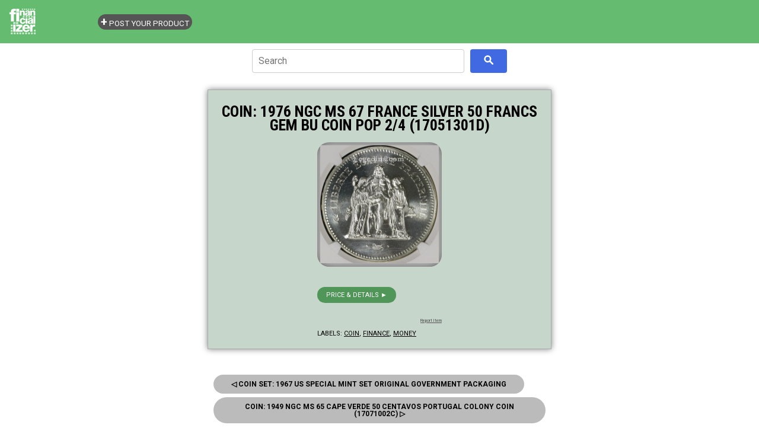

--- FILE ---
content_type: text/html; charset=utf-8
request_url: https://www.google.com/recaptcha/api2/aframe
body_size: 268
content:
<!DOCTYPE HTML><html><head><meta http-equiv="content-type" content="text/html; charset=UTF-8"></head><body><script nonce="u8HPN-AxzNHX2RPVVgQtyA">/** Anti-fraud and anti-abuse applications only. See google.com/recaptcha */ try{var clients={'sodar':'https://pagead2.googlesyndication.com/pagead/sodar?'};window.addEventListener("message",function(a){try{if(a.source===window.parent){var b=JSON.parse(a.data);var c=clients[b['id']];if(c){var d=document.createElement('img');d.src=c+b['params']+'&rc='+(localStorage.getItem("rc::a")?sessionStorage.getItem("rc::b"):"");window.document.body.appendChild(d);sessionStorage.setItem("rc::e",parseInt(sessionStorage.getItem("rc::e")||0)+1);localStorage.setItem("rc::h",'1769151910976');}}}catch(b){}});window.parent.postMessage("_grecaptcha_ready", "*");}catch(b){}</script></body></html>